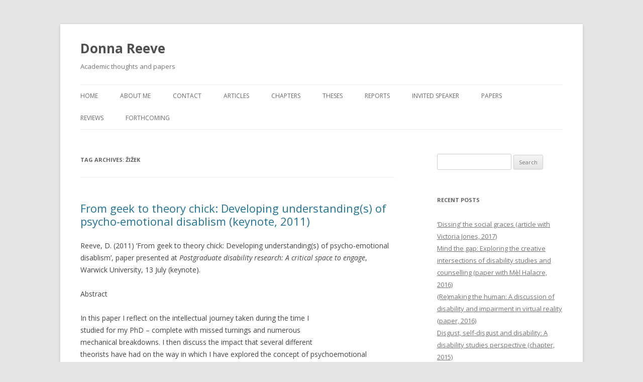

--- FILE ---
content_type: text/html; charset=UTF-8
request_url: https://donnareeve.co.uk/?tag=zizek
body_size: 8894
content:
<!DOCTYPE html>
<!--[if IE 7]>
<html class="ie ie7" lang="en-US">
<![endif]-->
<!--[if IE 8]>
<html class="ie ie8" lang="en-US">
<![endif]-->
<!--[if !(IE 7) & !(IE 8)]><!-->
<html lang="en-US">
<!--<![endif]-->
<head>
<meta charset="UTF-8" />
<meta name="viewport" content="width=device-width" />
<title>Žižek | Donna Reeve</title>
<link rel="profile" href="http://gmpg.org/xfn/11" />
<link rel="pingback" href="https://donnareeve.co.uk/xmlrpc.php" />
<!--[if lt IE 9]>
<script src="https://donnareeve.co.uk/wp-content/themes/twentytwelve/js/html5.js" type="text/javascript"></script>
<![endif]-->
<meta name='robots' content='max-image-preview:large' />
<link rel='dns-prefetch' href='//fonts.googleapis.com' />
<link rel="alternate" type="application/rss+xml" title="Donna Reeve &raquo; Feed" href="https://donnareeve.co.uk/?feed=rss2" />
<link rel="alternate" type="application/rss+xml" title="Donna Reeve &raquo; Comments Feed" href="https://donnareeve.co.uk/?feed=comments-rss2" />
<link rel="alternate" type="application/rss+xml" title="Donna Reeve &raquo; Žižek Tag Feed" href="https://donnareeve.co.uk/?feed=rss2&#038;tag=zizek" />
<script type="text/javascript">
window._wpemojiSettings = {"baseUrl":"https:\/\/s.w.org\/images\/core\/emoji\/14.0.0\/72x72\/","ext":".png","svgUrl":"https:\/\/s.w.org\/images\/core\/emoji\/14.0.0\/svg\/","svgExt":".svg","source":{"concatemoji":"https:\/\/donnareeve.co.uk\/wp-includes\/js\/wp-emoji-release.min.js?ver=6.1.9"}};
/*! This file is auto-generated */
!function(e,a,t){var n,r,o,i=a.createElement("canvas"),p=i.getContext&&i.getContext("2d");function s(e,t){var a=String.fromCharCode,e=(p.clearRect(0,0,i.width,i.height),p.fillText(a.apply(this,e),0,0),i.toDataURL());return p.clearRect(0,0,i.width,i.height),p.fillText(a.apply(this,t),0,0),e===i.toDataURL()}function c(e){var t=a.createElement("script");t.src=e,t.defer=t.type="text/javascript",a.getElementsByTagName("head")[0].appendChild(t)}for(o=Array("flag","emoji"),t.supports={everything:!0,everythingExceptFlag:!0},r=0;r<o.length;r++)t.supports[o[r]]=function(e){if(p&&p.fillText)switch(p.textBaseline="top",p.font="600 32px Arial",e){case"flag":return s([127987,65039,8205,9895,65039],[127987,65039,8203,9895,65039])?!1:!s([55356,56826,55356,56819],[55356,56826,8203,55356,56819])&&!s([55356,57332,56128,56423,56128,56418,56128,56421,56128,56430,56128,56423,56128,56447],[55356,57332,8203,56128,56423,8203,56128,56418,8203,56128,56421,8203,56128,56430,8203,56128,56423,8203,56128,56447]);case"emoji":return!s([129777,127995,8205,129778,127999],[129777,127995,8203,129778,127999])}return!1}(o[r]),t.supports.everything=t.supports.everything&&t.supports[o[r]],"flag"!==o[r]&&(t.supports.everythingExceptFlag=t.supports.everythingExceptFlag&&t.supports[o[r]]);t.supports.everythingExceptFlag=t.supports.everythingExceptFlag&&!t.supports.flag,t.DOMReady=!1,t.readyCallback=function(){t.DOMReady=!0},t.supports.everything||(n=function(){t.readyCallback()},a.addEventListener?(a.addEventListener("DOMContentLoaded",n,!1),e.addEventListener("load",n,!1)):(e.attachEvent("onload",n),a.attachEvent("onreadystatechange",function(){"complete"===a.readyState&&t.readyCallback()})),(e=t.source||{}).concatemoji?c(e.concatemoji):e.wpemoji&&e.twemoji&&(c(e.twemoji),c(e.wpemoji)))}(window,document,window._wpemojiSettings);
</script>
<style type="text/css">
img.wp-smiley,
img.emoji {
	display: inline !important;
	border: none !important;
	box-shadow: none !important;
	height: 1em !important;
	width: 1em !important;
	margin: 0 0.07em !important;
	vertical-align: -0.1em !important;
	background: none !important;
	padding: 0 !important;
}
</style>
	<link rel='stylesheet' id='wp-block-library-css' href='https://donnareeve.co.uk/wp-includes/css/dist/block-library/style.min.css?ver=6.1.9' type='text/css' media='all' />
<link rel='stylesheet' id='classic-theme-styles-css' href='https://donnareeve.co.uk/wp-includes/css/classic-themes.min.css?ver=1' type='text/css' media='all' />
<style id='global-styles-inline-css' type='text/css'>
body{--wp--preset--color--black: #000000;--wp--preset--color--cyan-bluish-gray: #abb8c3;--wp--preset--color--white: #ffffff;--wp--preset--color--pale-pink: #f78da7;--wp--preset--color--vivid-red: #cf2e2e;--wp--preset--color--luminous-vivid-orange: #ff6900;--wp--preset--color--luminous-vivid-amber: #fcb900;--wp--preset--color--light-green-cyan: #7bdcb5;--wp--preset--color--vivid-green-cyan: #00d084;--wp--preset--color--pale-cyan-blue: #8ed1fc;--wp--preset--color--vivid-cyan-blue: #0693e3;--wp--preset--color--vivid-purple: #9b51e0;--wp--preset--gradient--vivid-cyan-blue-to-vivid-purple: linear-gradient(135deg,rgba(6,147,227,1) 0%,rgb(155,81,224) 100%);--wp--preset--gradient--light-green-cyan-to-vivid-green-cyan: linear-gradient(135deg,rgb(122,220,180) 0%,rgb(0,208,130) 100%);--wp--preset--gradient--luminous-vivid-amber-to-luminous-vivid-orange: linear-gradient(135deg,rgba(252,185,0,1) 0%,rgba(255,105,0,1) 100%);--wp--preset--gradient--luminous-vivid-orange-to-vivid-red: linear-gradient(135deg,rgba(255,105,0,1) 0%,rgb(207,46,46) 100%);--wp--preset--gradient--very-light-gray-to-cyan-bluish-gray: linear-gradient(135deg,rgb(238,238,238) 0%,rgb(169,184,195) 100%);--wp--preset--gradient--cool-to-warm-spectrum: linear-gradient(135deg,rgb(74,234,220) 0%,rgb(151,120,209) 20%,rgb(207,42,186) 40%,rgb(238,44,130) 60%,rgb(251,105,98) 80%,rgb(254,248,76) 100%);--wp--preset--gradient--blush-light-purple: linear-gradient(135deg,rgb(255,206,236) 0%,rgb(152,150,240) 100%);--wp--preset--gradient--blush-bordeaux: linear-gradient(135deg,rgb(254,205,165) 0%,rgb(254,45,45) 50%,rgb(107,0,62) 100%);--wp--preset--gradient--luminous-dusk: linear-gradient(135deg,rgb(255,203,112) 0%,rgb(199,81,192) 50%,rgb(65,88,208) 100%);--wp--preset--gradient--pale-ocean: linear-gradient(135deg,rgb(255,245,203) 0%,rgb(182,227,212) 50%,rgb(51,167,181) 100%);--wp--preset--gradient--electric-grass: linear-gradient(135deg,rgb(202,248,128) 0%,rgb(113,206,126) 100%);--wp--preset--gradient--midnight: linear-gradient(135deg,rgb(2,3,129) 0%,rgb(40,116,252) 100%);--wp--preset--duotone--dark-grayscale: url('#wp-duotone-dark-grayscale');--wp--preset--duotone--grayscale: url('#wp-duotone-grayscale');--wp--preset--duotone--purple-yellow: url('#wp-duotone-purple-yellow');--wp--preset--duotone--blue-red: url('#wp-duotone-blue-red');--wp--preset--duotone--midnight: url('#wp-duotone-midnight');--wp--preset--duotone--magenta-yellow: url('#wp-duotone-magenta-yellow');--wp--preset--duotone--purple-green: url('#wp-duotone-purple-green');--wp--preset--duotone--blue-orange: url('#wp-duotone-blue-orange');--wp--preset--font-size--small: 13px;--wp--preset--font-size--medium: 20px;--wp--preset--font-size--large: 36px;--wp--preset--font-size--x-large: 42px;--wp--preset--spacing--20: 0.44rem;--wp--preset--spacing--30: 0.67rem;--wp--preset--spacing--40: 1rem;--wp--preset--spacing--50: 1.5rem;--wp--preset--spacing--60: 2.25rem;--wp--preset--spacing--70: 3.38rem;--wp--preset--spacing--80: 5.06rem;}:where(.is-layout-flex){gap: 0.5em;}body .is-layout-flow > .alignleft{float: left;margin-inline-start: 0;margin-inline-end: 2em;}body .is-layout-flow > .alignright{float: right;margin-inline-start: 2em;margin-inline-end: 0;}body .is-layout-flow > .aligncenter{margin-left: auto !important;margin-right: auto !important;}body .is-layout-constrained > .alignleft{float: left;margin-inline-start: 0;margin-inline-end: 2em;}body .is-layout-constrained > .alignright{float: right;margin-inline-start: 2em;margin-inline-end: 0;}body .is-layout-constrained > .aligncenter{margin-left: auto !important;margin-right: auto !important;}body .is-layout-constrained > :where(:not(.alignleft):not(.alignright):not(.alignfull)){max-width: var(--wp--style--global--content-size);margin-left: auto !important;margin-right: auto !important;}body .is-layout-constrained > .alignwide{max-width: var(--wp--style--global--wide-size);}body .is-layout-flex{display: flex;}body .is-layout-flex{flex-wrap: wrap;align-items: center;}body .is-layout-flex > *{margin: 0;}:where(.wp-block-columns.is-layout-flex){gap: 2em;}.has-black-color{color: var(--wp--preset--color--black) !important;}.has-cyan-bluish-gray-color{color: var(--wp--preset--color--cyan-bluish-gray) !important;}.has-white-color{color: var(--wp--preset--color--white) !important;}.has-pale-pink-color{color: var(--wp--preset--color--pale-pink) !important;}.has-vivid-red-color{color: var(--wp--preset--color--vivid-red) !important;}.has-luminous-vivid-orange-color{color: var(--wp--preset--color--luminous-vivid-orange) !important;}.has-luminous-vivid-amber-color{color: var(--wp--preset--color--luminous-vivid-amber) !important;}.has-light-green-cyan-color{color: var(--wp--preset--color--light-green-cyan) !important;}.has-vivid-green-cyan-color{color: var(--wp--preset--color--vivid-green-cyan) !important;}.has-pale-cyan-blue-color{color: var(--wp--preset--color--pale-cyan-blue) !important;}.has-vivid-cyan-blue-color{color: var(--wp--preset--color--vivid-cyan-blue) !important;}.has-vivid-purple-color{color: var(--wp--preset--color--vivid-purple) !important;}.has-black-background-color{background-color: var(--wp--preset--color--black) !important;}.has-cyan-bluish-gray-background-color{background-color: var(--wp--preset--color--cyan-bluish-gray) !important;}.has-white-background-color{background-color: var(--wp--preset--color--white) !important;}.has-pale-pink-background-color{background-color: var(--wp--preset--color--pale-pink) !important;}.has-vivid-red-background-color{background-color: var(--wp--preset--color--vivid-red) !important;}.has-luminous-vivid-orange-background-color{background-color: var(--wp--preset--color--luminous-vivid-orange) !important;}.has-luminous-vivid-amber-background-color{background-color: var(--wp--preset--color--luminous-vivid-amber) !important;}.has-light-green-cyan-background-color{background-color: var(--wp--preset--color--light-green-cyan) !important;}.has-vivid-green-cyan-background-color{background-color: var(--wp--preset--color--vivid-green-cyan) !important;}.has-pale-cyan-blue-background-color{background-color: var(--wp--preset--color--pale-cyan-blue) !important;}.has-vivid-cyan-blue-background-color{background-color: var(--wp--preset--color--vivid-cyan-blue) !important;}.has-vivid-purple-background-color{background-color: var(--wp--preset--color--vivid-purple) !important;}.has-black-border-color{border-color: var(--wp--preset--color--black) !important;}.has-cyan-bluish-gray-border-color{border-color: var(--wp--preset--color--cyan-bluish-gray) !important;}.has-white-border-color{border-color: var(--wp--preset--color--white) !important;}.has-pale-pink-border-color{border-color: var(--wp--preset--color--pale-pink) !important;}.has-vivid-red-border-color{border-color: var(--wp--preset--color--vivid-red) !important;}.has-luminous-vivid-orange-border-color{border-color: var(--wp--preset--color--luminous-vivid-orange) !important;}.has-luminous-vivid-amber-border-color{border-color: var(--wp--preset--color--luminous-vivid-amber) !important;}.has-light-green-cyan-border-color{border-color: var(--wp--preset--color--light-green-cyan) !important;}.has-vivid-green-cyan-border-color{border-color: var(--wp--preset--color--vivid-green-cyan) !important;}.has-pale-cyan-blue-border-color{border-color: var(--wp--preset--color--pale-cyan-blue) !important;}.has-vivid-cyan-blue-border-color{border-color: var(--wp--preset--color--vivid-cyan-blue) !important;}.has-vivid-purple-border-color{border-color: var(--wp--preset--color--vivid-purple) !important;}.has-vivid-cyan-blue-to-vivid-purple-gradient-background{background: var(--wp--preset--gradient--vivid-cyan-blue-to-vivid-purple) !important;}.has-light-green-cyan-to-vivid-green-cyan-gradient-background{background: var(--wp--preset--gradient--light-green-cyan-to-vivid-green-cyan) !important;}.has-luminous-vivid-amber-to-luminous-vivid-orange-gradient-background{background: var(--wp--preset--gradient--luminous-vivid-amber-to-luminous-vivid-orange) !important;}.has-luminous-vivid-orange-to-vivid-red-gradient-background{background: var(--wp--preset--gradient--luminous-vivid-orange-to-vivid-red) !important;}.has-very-light-gray-to-cyan-bluish-gray-gradient-background{background: var(--wp--preset--gradient--very-light-gray-to-cyan-bluish-gray) !important;}.has-cool-to-warm-spectrum-gradient-background{background: var(--wp--preset--gradient--cool-to-warm-spectrum) !important;}.has-blush-light-purple-gradient-background{background: var(--wp--preset--gradient--blush-light-purple) !important;}.has-blush-bordeaux-gradient-background{background: var(--wp--preset--gradient--blush-bordeaux) !important;}.has-luminous-dusk-gradient-background{background: var(--wp--preset--gradient--luminous-dusk) !important;}.has-pale-ocean-gradient-background{background: var(--wp--preset--gradient--pale-ocean) !important;}.has-electric-grass-gradient-background{background: var(--wp--preset--gradient--electric-grass) !important;}.has-midnight-gradient-background{background: var(--wp--preset--gradient--midnight) !important;}.has-small-font-size{font-size: var(--wp--preset--font-size--small) !important;}.has-medium-font-size{font-size: var(--wp--preset--font-size--medium) !important;}.has-large-font-size{font-size: var(--wp--preset--font-size--large) !important;}.has-x-large-font-size{font-size: var(--wp--preset--font-size--x-large) !important;}
.wp-block-navigation a:where(:not(.wp-element-button)){color: inherit;}
:where(.wp-block-columns.is-layout-flex){gap: 2em;}
.wp-block-pullquote{font-size: 1.5em;line-height: 1.6;}
</style>
<link rel='stylesheet' id='contact-form-7-css' href='https://donnareeve.co.uk/wp-content/plugins/contact-form-7/includes/css/styles.css?ver=4.7' type='text/css' media='all' />
<link rel='stylesheet' id='wpdm-bootstrap-css' href='https://donnareeve.co.uk/wp-content/plugins/download-manager/bootstrap/css/bootstrap.css?ver=6.1.9' type='text/css' media='all' />
<link rel='stylesheet' id='font-awesome-css' href='https://donnareeve.co.uk/wp-content/plugins/download-manager/font-awesome/css/font-awesome.min.css?ver=6.1.9' type='text/css' media='all' />
<link rel='stylesheet' id='wpdm-front-css' href='https://donnareeve.co.uk/wp-content/plugins/download-manager/css/front.css?ver=6.1.9' type='text/css' media='all' />
<link rel='stylesheet' id='twentytwelve-fonts-css' href='https://fonts.googleapis.com/css?family=Open+Sans:400italic,700italic,400,700&#038;subset=latin,latin-ext' type='text/css' media='all' />
<link rel='stylesheet' id='twentytwelve-style-css' href='https://donnareeve.co.uk/wp-content/themes/twentytwelve/style.css?ver=6.1.9' type='text/css' media='all' />
<!--[if lt IE 9]>
<link rel='stylesheet' id='twentytwelve-ie-css' href='https://donnareeve.co.uk/wp-content/themes/twentytwelve/css/ie.css?ver=20121010' type='text/css' media='all' />
<![endif]-->
<link rel='stylesheet' id='reaktiv-custom-css' href='http://donnareeve.co.uk/wp-content/uploads/custom-css/reaktiv-css-1.css' type='text/css' media='all' />
<script type='text/javascript' src='https://donnareeve.co.uk/wp-includes/js/jquery/jquery.min.js?ver=3.6.1' id='jquery-core-js'></script>
<script type='text/javascript' src='https://donnareeve.co.uk/wp-includes/js/jquery/jquery-migrate.min.js?ver=3.3.2' id='jquery-migrate-js'></script>
<script type='text/javascript' src='https://donnareeve.co.uk/wp-content/plugins/download-manager/bootstrap/js/bootstrap.min.js?ver=6.1.9' id='wpdm-bootstrap-js'></script>
<script type='text/javascript' src='https://donnareeve.co.uk/wp-content/plugins/download-manager/js/front.js?ver=6.1.9' id='frontjs-js'></script>
<link rel="https://api.w.org/" href="https://donnareeve.co.uk/index.php?rest_route=/" /><link rel="alternate" type="application/json" href="https://donnareeve.co.uk/index.php?rest_route=/wp/v2/tags/664" /><link rel="EditURI" type="application/rsd+xml" title="RSD" href="https://donnareeve.co.uk/xmlrpc.php?rsd" />
<link rel="wlwmanifest" type="application/wlwmanifest+xml" href="https://donnareeve.co.uk/wp-includes/wlwmanifest.xml" />
<meta name="generator" content="WordPress 6.1.9" />
<style type="text/css">.recentcomments a{display:inline !important;padding:0 !important;margin:0 !important;}</style></head>

<body class="archive tag tag-zizek tag-664 custom-font-enabled single-author">
<div id="page" class="hfeed site">
	<header id="masthead" class="site-header" role="banner">
		<hgroup>
			<h1 class="site-title"><a href="https://donnareeve.co.uk/" title="Donna Reeve" rel="home">Donna Reeve</a></h1>
			<h2 class="site-description">Academic thoughts and papers</h2>
		</hgroup>

		<nav id="site-navigation" class="main-navigation" role="navigation">
			<button class="menu-toggle">Menu</button>
			<a class="assistive-text" href="#content" title="Skip to content">Skip to content</a>
			<div class="menu-menu-1-container"><ul id="menu-menu-1" class="nav-menu"><li id="menu-item-35" class="menu-item menu-item-type-custom menu-item-object-custom menu-item-home menu-item-35"><a href="http://donnareeve.co.uk/">Home</a></li>
<li id="menu-item-36" class="menu-item menu-item-type-post_type menu-item-object-page menu-item-36"><a href="https://donnareeve.co.uk/?page_id=4">About me</a></li>
<li id="menu-item-2284" class="menu-item menu-item-type-post_type menu-item-object-page menu-item-2284"><a href="https://donnareeve.co.uk/?page_id=2224">Contact</a></li>
<li id="menu-item-37" class="menu-item menu-item-type-taxonomy menu-item-object-category menu-item-37"><a href="https://donnareeve.co.uk/?cat=3">Articles</a></li>
<li id="menu-item-38" class="menu-item menu-item-type-taxonomy menu-item-object-category menu-item-38"><a href="https://donnareeve.co.uk/?cat=4">Chapters</a></li>
<li id="menu-item-41" class="menu-item menu-item-type-taxonomy menu-item-object-category menu-item-41"><a href="https://donnareeve.co.uk/?cat=9">Theses</a></li>
<li id="menu-item-40" class="menu-item menu-item-type-taxonomy menu-item-object-category menu-item-40"><a href="https://donnareeve.co.uk/?cat=11">Reports</a></li>
<li id="menu-item-6464" class="menu-item menu-item-type-taxonomy menu-item-object-category menu-item-6464"><a href="https://donnareeve.co.uk/?cat=704">Invited speaker</a></li>
<li id="menu-item-42" class="menu-item menu-item-type-taxonomy menu-item-object-category menu-item-42"><a href="https://donnareeve.co.uk/?cat=2">Papers</a></li>
<li id="menu-item-604" class="menu-item menu-item-type-taxonomy menu-item-object-category menu-item-604"><a href="https://donnareeve.co.uk/?cat=64">Reviews</a></li>
<li id="menu-item-64" class="menu-item menu-item-type-taxonomy menu-item-object-category menu-item-64"><a href="https://donnareeve.co.uk/?cat=24">Forthcoming</a></li>
</ul></div>		</nav><!-- #site-navigation -->

			</header><!-- #masthead -->

	<div id="main" class="wrapper">
	<section id="primary" class="site-content">
		<div id="content" role="main">

					<header class="archive-header">
				<h1 class="archive-title">Tag Archives: <span>Žižek</span></h1>

						</header><!-- .archive-header -->

			
	<article id="post-3564" class="post-3564 post type-post status-publish format-standard hentry category-invited-speaker tag-agamben tag-braidotti tag-foucault tag-honneth tag-p-e-disablism tag-zizek">
				<header class="entry-header">
			
						<h1 class="entry-title">
				<a href="https://donnareeve.co.uk/?p=3564" rel="bookmark">From geek to theory chick: Developing understanding(s) of psycho-emotional disablism (keynote, 2011)</a>
			</h1>
								</header><!-- .entry-header -->

				<div class="entry-content">
			<p>Reeve, D. (2011) &#8216;From geek to theory chick: Developing understanding(s) of psycho-emotional disablism&#8217;, paper presented at <em>Postgraduate disability research: A critical space to engage</em>, Warwick University, 13 July (keynote).</p>
<p>Abstract</p>
<p>In this paper I reflect on the intellectual journey taken during the time I<br />
studied for my PhD – complete with missed turnings and numerous<br />
mechanical breakdowns. I then discuss the impact that several different<br />
theorists have had on the way in which I have explored the concept of psychoemotional<br />
disablism, showing the rich insights which interdisciplinary thinking<br />
can bring. Finally I end by identifying some of the questions which face those<br />
of us in critical disability studies if our work is to remain relevant to the<br />
everyday lives of disabled people.</p>
					</div><!-- .entry-content -->
		
		<footer class="entry-meta">
			This entry was posted in <a href="https://donnareeve.co.uk/?cat=704" rel="category">Invited speaker</a> and tagged <a href="https://donnareeve.co.uk/?tag=agamben" rel="tag">Agamben</a>, <a href="https://donnareeve.co.uk/?tag=braidotti" rel="tag">Braidotti</a>, <a href="https://donnareeve.co.uk/?tag=foucault" rel="tag">Foucault</a>, <a href="https://donnareeve.co.uk/?tag=honneth" rel="tag">Honneth</a>, <a href="https://donnareeve.co.uk/?tag=p-e-disablism" rel="tag">psycho-emotional disablism</a>, <a href="https://donnareeve.co.uk/?tag=zizek" rel="tag">Žižek</a> on <a href="https://donnareeve.co.uk/?p=3564" title="6:28 pm" rel="bookmark"><time class="entry-date" datetime="2011-07-23T18:28:21+00:00">July 23, 2011</time></a><span class="by-author"> by <span class="author vcard"><a class="url fn n" href="https://donnareeve.co.uk/?author=1" title="View all posts by donna" rel="author">donna</a></span></span>.								</footer><!-- .entry-meta -->
	</article><!-- #post -->

	<article id="post-3484" class="post-3484 post type-post status-publish format-standard hentry category-conf-papers tag-hate-crime tag-p-e-disablism tag-zizek">
				<header class="entry-header">
			
						<h1 class="entry-title">
				<a href="https://donnareeve.co.uk/?p=3484" rel="bookmark">Disablist hate crime and psycho-emotional disablism: Interconnections and insights (paper, 2010)</a>
			</h1>
								</header><!-- .entry-header -->

				<div class="entry-content">
			<p>Reeve, D. (2010) &#8216;Disablist hate crime and psycho-emotional disablism: Interconnections and insights&#8217;, paper presented at <em>5th Biennial Disability Studies Conference</em>, Lancaster University, 7-9 September.</p>
<p>Abstract</p>
<p>Disability hate crime is slowly starting to be recognised as a reality for many disabled people (Sin et al, 2009; Quarmby, 2008) but there are recognized problems with the UK justice system which mean that hostility towards disabled people is often labelled as anti-social behaviour rather than hate crime. The manner in which experiences of disability hate crime are ‘downgraded’ adds further injury to these experiences of systematic violence which are one of the five faces of oppression which minority groups such as disabled people experience (Young, 1990).</p>
<p>Although there are severe incidents of disability hate crime which make the national headlines, it is the daily grind of low-level incidents such as name-calling which affect more disabled people. These examples of psycho-emotional disablism which undermine emotional well-being and self-esteem are cumulative and can be affected by previous experiences of psycho-emotional disablism including internalised oppression. Quarmby (2008) offers a useful discussion of how entrenched disablism within our culture and society, enacted through language and prejudice, means that disability hate crime can exist without being recognised by such, by both victim, perpetrator and others.</p>
<p>In this paper I will present some exploratory ideas about how the concept of psycho-emotional disablism can contribute to theoretical understandings of disability hate crime by considering the following questions:</p>
<ul>
<li>What is the relationship between psycho-emotional disablism and disability hate crime?</li>
</ul>
<ul>
<li>How might past/present experiences of psycho-emotional disablism impact on a person’s ‘risk’ of being a victim of disability hate crime and the consequential ‘hurt’ that the hate crime causes?</li>
</ul>
<ul>
<li>How might an understanding of psycho-emotional disablism affect the kinds of support offered to disabled people who experience disability hate crime?</li>
</ul>
<ul>
<li>What can recent psychoanalytic approaches to the disabled subject (Goodley, forthcoming) contribute to understanding why disability hate crime happens and the (lack of) institutional/societal responses to these crimes?</li>
</ul>
<p>Although there is a recent body of research which is documenting the experiences of disability hate crime, there is relatively little theoretical disability studies analysis of disability hate crime (although see for example Sherry (2000; 2003; 2010)). In the light of a growing need to address the realities of disability hate crime in the UK, it is hoped that this paper will kindle academic discussions akin to those existing in the related fields of race, religion, sexual orientation and transgender hate crime.</p>
					</div><!-- .entry-content -->
		
		<footer class="entry-meta">
			This entry was posted in <a href="https://donnareeve.co.uk/?cat=2" rel="category">Papers</a> and tagged <a href="https://donnareeve.co.uk/?tag=hate-crime" rel="tag">hate crime</a>, <a href="https://donnareeve.co.uk/?tag=p-e-disablism" rel="tag">psycho-emotional disablism</a>, <a href="https://donnareeve.co.uk/?tag=zizek" rel="tag">Žižek</a> on <a href="https://donnareeve.co.uk/?p=3484" title="6:18 pm" rel="bookmark"><time class="entry-date" datetime="2010-09-11T18:18:00+00:00">September 11, 2010</time></a><span class="by-author"> by <span class="author vcard"><a class="url fn n" href="https://donnareeve.co.uk/?author=1" title="View all posts by donna" rel="author">donna</a></span></span>.								</footer><!-- .entry-meta -->
	</article><!-- #post -->

		
		</div><!-- #content -->
	</section><!-- #primary -->


			<div id="secondary" class="widget-area" role="complementary">
			<aside id="search-2" class="widget widget_search"><form role="search" method="get" id="searchform" class="searchform" action="https://donnareeve.co.uk/">
				<div>
					<label class="screen-reader-text" for="s">Search for:</label>
					<input type="text" value="" name="s" id="s" />
					<input type="submit" id="searchsubmit" value="Search" />
				</div>
			</form></aside>
		<aside id="recent-posts-2" class="widget widget_recent_entries">
		<h3 class="widget-title">Recent Posts</h3>
		<ul>
											<li>
					<a href="https://donnareeve.co.uk/?p=6604">‘Dissing’ the social graces (article with Victoria Jones, 2017)</a>
									</li>
											<li>
					<a href="https://donnareeve.co.uk/?p=6564">Mind the gap: Exploring the creative intersections of disability studies and counselling (paper with Mèl Halacre, 2016)</a>
									</li>
											<li>
					<a href="https://donnareeve.co.uk/?p=6524">(Re)making the human: A discussion of disability and impairment in virtual reality (paper, 2016)</a>
									</li>
											<li>
					<a href="https://donnareeve.co.uk/?p=2924">Disgust, self-disgust and disability: A disability studies perspective (chapter, 2015)</a>
									</li>
											<li>
					<a href="https://donnareeve.co.uk/?p=2864">Psycho-emotional disablism in the lives of people experiencing mental distress (chapter, 2015)</a>
									</li>
					</ul>

		</aside><aside id="recent-comments-2" class="widget widget_recent_comments"><h3 class="widget-title">Recent Comments</h3><ul id="recentcomments"></ul></aside><aside id="archives-2" class="widget widget_archive"><h3 class="widget-title">Archives</h3>
			<ul>
					<li><a href='https://donnareeve.co.uk/?m=201704'>April 2017</a></li>
	<li><a href='https://donnareeve.co.uk/?m=201609'>September 2016</a></li>
	<li><a href='https://donnareeve.co.uk/?m=201607'>July 2016</a></li>
	<li><a href='https://donnareeve.co.uk/?m=201509'>September 2015</a></li>
	<li><a href='https://donnareeve.co.uk/?m=201503'>March 2015</a></li>
	<li><a href='https://donnareeve.co.uk/?m=201409'>September 2014</a></li>
	<li><a href='https://donnareeve.co.uk/?m=201407'>July 2014</a></li>
	<li><a href='https://donnareeve.co.uk/?m=201312'>December 2013</a></li>
	<li><a href='https://donnareeve.co.uk/?m=201311'>November 2013</a></li>
	<li><a href='https://donnareeve.co.uk/?m=201307'>July 2013</a></li>
	<li><a href='https://donnareeve.co.uk/?m=201209'>September 2012</a></li>
	<li><a href='https://donnareeve.co.uk/?m=201206'>June 2012</a></li>
	<li><a href='https://donnareeve.co.uk/?m=201204'>April 2012</a></li>
	<li><a href='https://donnareeve.co.uk/?m=201202'>February 2012</a></li>
	<li><a href='https://donnareeve.co.uk/?m=201201'>January 2012</a></li>
	<li><a href='https://donnareeve.co.uk/?m=201111'>November 2011</a></li>
	<li><a href='https://donnareeve.co.uk/?m=201109'>September 2011</a></li>
	<li><a href='https://donnareeve.co.uk/?m=201107'>July 2011</a></li>
	<li><a href='https://donnareeve.co.uk/?m=201009'>September 2010</a></li>
	<li><a href='https://donnareeve.co.uk/?m=201007'>July 2010</a></li>
	<li><a href='https://donnareeve.co.uk/?m=201005'>May 2010</a></li>
	<li><a href='https://donnareeve.co.uk/?m=201003'>March 2010</a></li>
	<li><a href='https://donnareeve.co.uk/?m=200910'>October 2009</a></li>
	<li><a href='https://donnareeve.co.uk/?m=200905'>May 2009</a></li>
	<li><a href='https://donnareeve.co.uk/?m=200904'>April 2009</a></li>
	<li><a href='https://donnareeve.co.uk/?m=200902'>February 2009</a></li>
	<li><a href='https://donnareeve.co.uk/?m=200811'>November 2008</a></li>
	<li><a href='https://donnareeve.co.uk/?m=200809'>September 2008</a></li>
	<li><a href='https://donnareeve.co.uk/?m=200806'>June 2008</a></li>
	<li><a href='https://donnareeve.co.uk/?m=200707'>July 2007</a></li>
	<li><a href='https://donnareeve.co.uk/?m=200705'>May 2007</a></li>
	<li><a href='https://donnareeve.co.uk/?m=200609'>September 2006</a></li>
	<li><a href='https://donnareeve.co.uk/?m=200510'>October 2005</a></li>
	<li><a href='https://donnareeve.co.uk/?m=200412'>December 2004</a></li>
	<li><a href='https://donnareeve.co.uk/?m=200407'>July 2004</a></li>
	<li><a href='https://donnareeve.co.uk/?m=200403'>March 2004</a></li>
	<li><a href='https://donnareeve.co.uk/?m=200311'>November 2003</a></li>
	<li><a href='https://donnareeve.co.uk/?m=200309'>September 2003</a></li>
	<li><a href='https://donnareeve.co.uk/?m=200211'>November 2002</a></li>
	<li><a href='https://donnareeve.co.uk/?m=200209'>September 2002</a></li>
	<li><a href='https://donnareeve.co.uk/?m=200208'>August 2002</a></li>
	<li><a href='https://donnareeve.co.uk/?m=200202'>February 2002</a></li>
	<li><a href='https://donnareeve.co.uk/?m=200106'>June 2001</a></li>
	<li><a href='https://donnareeve.co.uk/?m=200104'>April 2001</a></li>
	<li><a href='https://donnareeve.co.uk/?m=200009'>September 2000</a></li>
	<li><a href='https://donnareeve.co.uk/?m=200006'>June 2000</a></li>
			</ul>

			</aside><aside id="categories-2" class="widget widget_categories"><h3 class="widget-title">Categories</h3>
			<ul>
					<li class="cat-item cat-item-3"><a href="https://donnareeve.co.uk/?cat=3">Articles</a>
</li>
	<li class="cat-item cat-item-4"><a href="https://donnareeve.co.uk/?cat=4">Chapters</a>
</li>
	<li class="cat-item cat-item-384"><a href="https://donnareeve.co.uk/?cat=384">Incomplete</a>
</li>
	<li class="cat-item cat-item-704"><a href="https://donnareeve.co.uk/?cat=704">Invited speaker</a>
</li>
	<li class="cat-item cat-item-2"><a href="https://donnareeve.co.uk/?cat=2">Papers</a>
</li>
	<li class="cat-item cat-item-11"><a href="https://donnareeve.co.uk/?cat=11">Reports</a>
</li>
	<li class="cat-item cat-item-64"><a href="https://donnareeve.co.uk/?cat=64">Reviews</a>
</li>
	<li class="cat-item cat-item-9"><a href="https://donnareeve.co.uk/?cat=9">Theses</a>
</li>
			</ul>

			</aside><aside id="tag_cloud-2" class="widget widget_tag_cloud"><h3 class="widget-title">Tags</h3><div class="tagcloud"><a href="https://donnareeve.co.uk/?tag=ableism" class="tag-cloud-link tag-link-624 tag-link-position-1" style="font-size: 9.9236641221374pt;" aria-label="ableism (2 items)">ableism</a>
<a href="https://donnareeve.co.uk/?tag=agamben" class="tag-cloud-link tag-link-224 tag-link-position-2" style="font-size: 15.480916030534pt;" aria-label="Agamben (9 items)">Agamben</a>
<a href="https://donnareeve.co.uk/?tag=braidotti" class="tag-cloud-link tag-link-184 tag-link-position-3" style="font-size: 12.274809160305pt;" aria-label="Braidotti (4 items)">Braidotti</a>
<a href="https://donnareeve.co.uk/?tag=chronic-illness" class="tag-cloud-link tag-link-584 tag-link-position-4" style="font-size: 8pt;" aria-label="chronic illness (1 item)">chronic illness</a>
<a href="https://donnareeve.co.uk/?tag=counselling-disabled-people" class="tag-cloud-link tag-link-10 tag-link-position-5" style="font-size: 17.083969465649pt;" aria-label="counselling disabled people (13 items)">counselling disabled people</a>
<a href="https://donnareeve.co.uk/?tag=digital-worlds" class="tag-cloud-link tag-link-784 tag-link-position-6" style="font-size: 8pt;" aria-label="digital worlds (1 item)">digital worlds</a>
<a href="https://donnareeve.co.uk/?tag=disability" class="tag-cloud-link tag-link-724 tag-link-position-7" style="font-size: 8pt;" aria-label="disability (1 item)">disability</a>
<a href="https://donnareeve.co.uk/?tag=disability-identity" class="tag-cloud-link tag-link-84 tag-link-position-8" style="font-size: 15.908396946565pt;" aria-label="disability identity (10 items)">disability identity</a>
<a href="https://donnareeve.co.uk/?tag=disability-theory" class="tag-cloud-link tag-link-524 tag-link-position-9" style="font-size: 9.9236641221374pt;" aria-label="disability theory (2 items)">disability theory</a>
<a href="https://donnareeve.co.uk/?tag=disabled-children" class="tag-cloud-link tag-link-144 tag-link-position-10" style="font-size: 9.9236641221374pt;" aria-label="disabled children (2 items)">disabled children</a>
<a href="https://donnareeve.co.uk/?tag=embodiment" class="tag-cloud-link tag-link-284 tag-link-position-11" style="font-size: 9.9236641221374pt;" aria-label="embodiment (2 items)">embodiment</a>
<a href="https://donnareeve.co.uk/?tag=foucault" class="tag-cloud-link tag-link-104 tag-link-position-12" style="font-size: 9.9236641221374pt;" aria-label="Foucault (2 items)">Foucault</a>
<a href="https://donnareeve.co.uk/?tag=haraway" class="tag-cloud-link tag-link-264 tag-link-position-13" style="font-size: 8pt;" aria-label="Haraway (1 item)">Haraway</a>
<a href="https://donnareeve.co.uk/?tag=hate-crime" class="tag-cloud-link tag-link-644 tag-link-position-14" style="font-size: 8pt;" aria-label="hate crime (1 item)">hate crime</a>
<a href="https://donnareeve.co.uk/?tag=honneth" class="tag-cloud-link tag-link-324 tag-link-position-15" style="font-size: 12.274809160305pt;" aria-label="Honneth (4 items)">Honneth</a>
<a href="https://donnareeve.co.uk/?tag=impairment" class="tag-cloud-link tag-link-424 tag-link-position-16" style="font-size: 14.412213740458pt;" aria-label="impairment (7 items)">impairment</a>
<a href="https://donnareeve.co.uk/?tag=incontinence" class="tag-cloud-link tag-link-604 tag-link-position-17" style="font-size: 8pt;" aria-label="incontinence (1 item)">incontinence</a>
<a href="https://donnareeve.co.uk/?tag=internalised-oppression" class="tag-cloud-link tag-link-444 tag-link-position-18" style="font-size: 12.274809160305pt;" aria-label="internalised oppression (4 items)">internalised oppression</a>
<a href="https://donnareeve.co.uk/?tag=maker-movement" class="tag-cloud-link tag-link-484 tag-link-position-19" style="font-size: 8pt;" aria-label="maker movement (1 item)">maker movement</a>
<a href="https://donnareeve.co.uk/?tag=mental-distress" class="tag-cloud-link tag-link-204 tag-link-position-20" style="font-size: 12.274809160305pt;" aria-label="mental distress (4 items)">mental distress</a>
<a href="https://donnareeve.co.uk/?tag=online-gaming" class="tag-cloud-link tag-link-764 tag-link-position-21" style="font-size: 8pt;" aria-label="online gaming (1 item)">online gaming</a>
<a href="https://donnareeve.co.uk/?tag=parkinsons-disease" class="tag-cloud-link tag-link-464 tag-link-position-22" style="font-size: 8pt;" aria-label="parkinson’s disease (1 item)">parkinson’s disease</a>
<a href="https://donnareeve.co.uk/?tag=phenomenology" class="tag-cloud-link tag-link-404 tag-link-position-23" style="font-size: 12.274809160305pt;" aria-label="phenomenology (4 items)">phenomenology</a>
<a href="https://donnareeve.co.uk/?tag=prenatal-diagnosis" class="tag-cloud-link tag-link-244 tag-link-position-24" style="font-size: 8pt;" aria-label="prenatal diagnosis (1 item)">prenatal diagnosis</a>
<a href="https://donnareeve.co.uk/?tag=professionals" class="tag-cloud-link tag-link-164 tag-link-position-25" style="font-size: 14.412213740458pt;" aria-label="professionals (7 items)">professionals</a>
<a href="https://donnareeve.co.uk/?tag=prosthetics" class="tag-cloud-link tag-link-304 tag-link-position-26" style="font-size: 9.9236641221374pt;" aria-label="prosthetics (2 items)">prosthetics</a>
<a href="https://donnareeve.co.uk/?tag=p-e-disablism" class="tag-cloud-link tag-link-5 tag-link-position-27" style="font-size: 22pt;" aria-label="psycho-emotional disablism (40 items)">psycho-emotional disablism</a>
<a href="https://donnareeve.co.uk/?tag=reasonable-adjustments" class="tag-cloud-link tag-link-504 tag-link-position-28" style="font-size: 11.206106870229pt;" aria-label="reasonable adjustments (3 items)">reasonable adjustments</a>
<a href="https://donnareeve.co.uk/?tag=recognition" class="tag-cloud-link tag-link-344 tag-link-position-29" style="font-size: 11.206106870229pt;" aria-label="recognition (3 items)">recognition</a>
<a href="https://donnareeve.co.uk/?tag=self-disgust" class="tag-cloud-link tag-link-544 tag-link-position-30" style="font-size: 8pt;" aria-label="self-disgust (1 item)">self-disgust</a>
<a href="https://donnareeve.co.uk/?tag=social-model-of-disability" class="tag-cloud-link tag-link-124 tag-link-position-31" style="font-size: 14.946564885496pt;" aria-label="social model of disability (8 items)">social model of disability</a>
<a href="https://donnareeve.co.uk/?tag=social-work-education" class="tag-cloud-link tag-link-364 tag-link-position-32" style="font-size: 8pt;" aria-label="social work education (1 item)">social work education</a>
<a href="https://donnareeve.co.uk/?tag=s-disablism" class="tag-cloud-link tag-link-7 tag-link-position-33" style="font-size: 16.335877862595pt;" aria-label="structural disablism (11 items)">structural disablism</a>
<a href="https://donnareeve.co.uk/?tag=technology" class="tag-cloud-link tag-link-744 tag-link-position-34" style="font-size: 8pt;" aria-label="technology (1 item)">technology</a>
<a href="https://donnareeve.co.uk/?tag=therapeutic-practice" class="tag-cloud-link tag-link-564 tag-link-position-35" style="font-size: 9.9236641221374pt;" aria-label="therapeutic practice (2 items)">therapeutic practice</a>
<a href="https://donnareeve.co.uk/?tag=welfare-reform" class="tag-cloud-link tag-link-684 tag-link-position-36" style="font-size: 12.274809160305pt;" aria-label="welfare reform (4 items)">welfare reform</a>
<a href="https://donnareeve.co.uk/?tag=zizek" class="tag-cloud-link tag-link-664 tag-link-position-37" style="font-size: 9.9236641221374pt;" aria-label="Žižek (2 items)">Žižek</a></div>
</aside><aside id="meta-2" class="widget widget_meta"><h3 class="widget-title">Meta</h3>
		<ul>
						<li><a href="https://donnareeve.co.uk/wp-login.php">Log in</a></li>
			<li><a href="https://donnareeve.co.uk/?feed=rss2">Entries feed</a></li>
			<li><a href="https://donnareeve.co.uk/?feed=comments-rss2">Comments feed</a></li>

			<li><a href="https://wordpress.org/">WordPress.org</a></li>
		</ul>

		</aside>		</div><!-- #secondary -->
		</div><!-- #main .wrapper -->
	<footer id="colophon" role="contentinfo">
		<div class="site-info">
						<a href="https://wordpress.org/" title="Semantic Personal Publishing Platform">Proudly powered by WordPress</a>
		</div><!-- .site-info -->
	</footer><!-- #colophon -->
</div><!-- #page -->

<script type='text/javascript' src='https://donnareeve.co.uk/wp-content/plugins/contact-form-7/includes/js/jquery.form.min.js?ver=3.51.0-2014.06.20' id='jquery-form-js'></script>
<script type='text/javascript' id='contact-form-7-js-extra'>
/* <![CDATA[ */
var _wpcf7 = {"recaptcha":{"messages":{"empty":"Please verify that you are not a robot."}}};
/* ]]> */
</script>
<script type='text/javascript' src='https://donnareeve.co.uk/wp-content/plugins/contact-form-7/includes/js/scripts.js?ver=4.7' id='contact-form-7-js'></script>
<script type='text/javascript' src='https://donnareeve.co.uk/wp-content/themes/twentytwelve/js/navigation.js?ver=20140711' id='twentytwelve-navigation-js'></script>
</body>
</html>